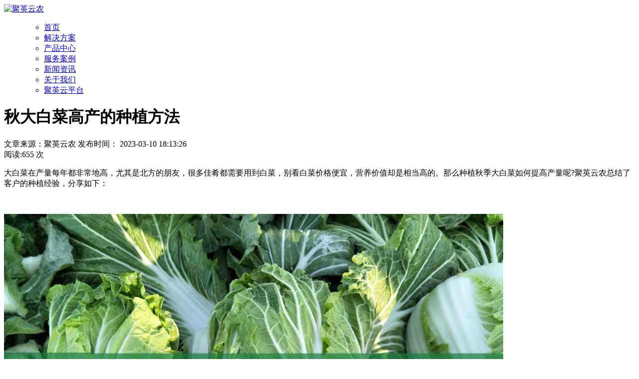

--- FILE ---
content_type: text/html; charset=UTF-8
request_url: https://ny.juyingele.com/news/17197.html
body_size: 5148
content:
<!doctype html>
<html lang="en">
<head>
    <meta charset="UTF-8">
    <meta name="viewport" content="width=device-width, initial-scale=1.0, maximum-scale=1.0,minimum-scale=1.0,user-scalable=0">
    <meta name="renderer" content="webkit">
    <meta http-equiv="X-UA-Compatible" content="IE=edge,chrome=1">
    <meta name="baidu-site-verification" content="code-F0iUfrkbvD" />
    <meta name="format-detection" content="telephone=no">
    <link rel="stylesheet" href="https://ny.juyingele.com/wp-content/themes/juying-farm/css/swiper.css">
    <link rel="stylesheet" href="https://ny.juyingele.com/wp-content/themes/juying-farm/css/animate.css">
    <link rel="stylesheet" href="https://ny.juyingele.com/wp-content/themes/juying-farm/css/font-awesome.min.css">
    <link rel="stylesheet" href="https://ny.juyingele.com/wp-content/themes/juying-farm/style.css">
    <meta name='robots' content='index, follow' />
<title>秋大白菜高产的种植方法 - 聚英云农</title>
<meta name="keywords" content="秋大白菜高产种植方法,大白菜种植方法,大白菜种植,蔬菜种植" />
<meta name="description" content="大白菜在产量每年都非常地高，尤其是北方的朋友，很多佳肴都需要用到白菜，别看白菜价格便宜，营养价值却是相当高的。那么种植秋季大白菜如何提高产量呢?聚英云农总结了客户的种植经验，分享如下： &nbsp; " />
<link rel="icon" href="https://ny.juyingele.com/wp-content/uploads/2021/08/favicon.ico" sizes="32x32" />
<link rel="icon" href="https://ny.juyingele.com/wp-content/uploads/2021/08/favicon.ico" sizes="192x192" />
<link rel="apple-touch-icon" href="https://ny.juyingele.com/wp-content/uploads/2021/08/favicon.ico" />
<meta name="msapplication-TileImage" content="https://ny.juyingele.com/wp-content/uploads/2021/08/favicon.ico" />
    <meta name="360-site-verification" content="515fb6abf6f8648322aa45151b740579" />
</head>

<body>
    <header class="head">
        <div class="mkbj"></div>
        <div class="head_pc">
            <div class="w1600 clearfix">
                <a href="/" class="logo">
                    <img src="https://ny.juyingele.com/wp-content/themes/juying-farm/images/logo3.webp" alt="聚英云农">
                </a>
                <ul class="h_nav alltime f_16">
                    <div class="menu-0-container"><ul id="menu-0" class="menu"><li><a href="/">首页</a></li>
<li><a href="https://ny.juyingele.com/solution/">解决方案</a></li>
<li><a href="https://ny.juyingele.com/product/">产品中心</a></li>
<li><a href="https://ny.juyingele.com/cases/">服务案例</a></li>
<li class="current-post-ancestor current-menu-parent"><a href="https://ny.juyingele.com/news/">新闻资讯</a></li>
<li><a href="https://ny.juyingele.com/about">关于我们</a></li>
<li><a href="https://ny.juyingele.com/cloud">聚英云平台</a></li>
</ul></div>                </ul>
            </div>
        </div>
    </header><link rel="stylesheet" href="https://ny.juyingele.com/wp-content/themes/juying-farm/css/main.css">
<!--banner-->
<!--3新闻资讯-->
<div class="banner banner_nc">
    <div class="pimg" style="background: url(https://ny.juyingele.com/wp-content/themes/juying-farm/images/20201116093548_5825.webp) center top no-repeat fixed;"></div>
</div>
<!-- 内容 -->
<div class="new_c1 pd120">
    <div class="w1440 ">
        <h1 class="tt f_24 wow fadeInUp">秋大白菜高产的种植方法 </h1>
        <div class="tt2 clearfix f_18 wow fadeInUp">
            <div class="tlt">文章来源：聚英云农  发布时间： 2023-03-10 18:13:26</div>
            <div class="trt">阅读:655 次</div>
        </div>
        <div class="tc f_18 wow fadeInUp">
            <section style="margin: 0px; padding: 0px; max-width: 100%; box-sizing: border-box !important; overflow-wrap: break-word !important;">
                <p>大白菜在产量每年都非常地高，尤其是北方的朋友，很多佳肴都需要用到白菜，别看白菜价格便宜，营养价值却是相当高的。那么种植秋季大白菜如何提高产量呢?聚英云农总结了客户的种植经验，分享如下：</p>
<p>&nbsp;</p>
<p><img fetchpriority="high" decoding="async" width="1000" height="750" class="alignnone size-full wp-image-17198" src="https://ny.juyingele.com/wp-content/uploads/2023/03/1701.jpg" alt="秋大白菜高产的种植方法" /></p>
<p>&nbsp;</p>
<h2>　　1.选地</h2>
<p>大白菜根系比较浅，对于水肥的吸收基本上集中于浅层土壤，在选择土壤的时候应该首先考虑土质松软，肥沃的土壤。松软肥沃的土壤有助于白菜根系生长发育，实现壮苗。不过应该注意的是白菜切忌重茬种植，可有效降低土传病害的发生。</p>
<p>&nbsp;</p>
<h2>　　2.品种选择</h2>
<p>大白菜品种很多，从长相看可分为直筒型、圆头型和卵圆型三个生态类型，三者所对应的生长期长短分为早、中、晚。华北地区农民想着种植一茬大白菜之后，再种植晚茬的小麦，此时种植大白菜就需要早熟品种了，具体结合种植时间安排。</p>
<p>&nbsp;</p>
<p><img decoding="async" width="820" height="572" class="alignnone size-full wp-image-17199" src="https://ny.juyingele.com/wp-content/uploads/2023/03/159.png" alt="大白菜种植大棚" /></p>
<p>&nbsp;</p>
<h2>　　3.播种时间</h2>
<p>一般情况下，在华北地区在8月下旬播种为宜，高温年份可推迟到9月上旬。对于一些耐高温大白菜品种可以适当地提前早播种，抗病、生长期长的晚熟品种也可以适当早播,生长期短的中熟品种可适当晚播几天。注意大白菜种子籽粒比较小，在种植时为节省种子用量，建议育苗移栽的方式。</p>
<p>&nbsp;</p>
<h2>　　4.种植管理</h2>
<p>大白菜根系较浅，种植前整体施肥对于发棵非常有利，另外大白菜属于十字花科作物，同这些作物轮作的话容易感病，这是需要注意的一点。另外大白菜并不耐涝，在整地的时候建议起垄种植，亩施肥用量有机肥20000公斤，农家肥3000公斤，氮磷钾复合肥30公斤。起垄种植的垄高12~15厘米，高垄一般每垄栽一行,畦宽依品种而定。早熟品种行距55~60厘米。株距45~55厘米,每亩2200~2500株左右,中晚熟品种行距65~70厘米,株距55~60厘米,每亩栽植1800~2000株左右。</p>
<p>&nbsp;</p>
<p><img decoding="async" width="1020" height="600" class="alignnone size-full wp-image-16550" src="https://ny.juyingele.com/wp-content/uploads/2023/02/b5eda0a74558a342cf659187f06f746f-43.jpg" alt="聚英智能水肥一体化系统" /></p>
<p>&nbsp;</p>
<h2>　　5.肥水管理</h2>
<p>在施足量底肥的情况下，苗期阶段是可以不用施肥的。不过若底肥不太足的话，大白菜产量高，肥需求比较旺，因此施肥是必须的，第一次可在3~4片真叶期施提苗肥，每亩施复合肥10公斤,撒施于幼苗两侧，可随浇水撒施。大白菜从团棵到莲座期，气温日渐下降,天气温和，此间可适当浇水,莲座末期可适当控水数天，这样有助于发根、壮苗。</p>
<p>配合聚英云农<a href="https://ny.juyingele.com/solution/54.html" target="_blank" rel="noopener">水肥一体化控制系统</a>，智能调节水肥平衡，以滴灌、喷灌形式满足作物生长需求，通过可控管道系统供水、喷枪或喷头进行喷灌、滴灌。</p>
<p>&nbsp;</p>
<h2>　　6.病虫害防治</h2>
<p>大白菜常见病虫害有软腐病、烧心病、霜霉病等，虫害主要有蚜虫、菜青虫、斜纹夜蛾、小菜蛾等,可用吡虫啉、锐劲特、阿维菌素·甲维盐、抑太保等进行轮换交替防治。其中发生较多的是烧心和软腐病，这是需要大家重视的，软腐病为细菌性病害，发病时用农用链霉素150~200倍液，或新植霉素4000倍液喷雾;而大白菜烧心病则是因为缺钙所导致，补充钙肥即可解决。对于包心的大白菜，长出来白心的时候及时地进行捆绑可提高大白菜品质，使包心更坚实并继续生长。</p>
<p>小雪前2~3天,应及时收获,并在田间晾晒,待外叶萎蔫,即可贮藏。田间管理只要到位，基本上是可以获得大丰收的。</p>
            </section>
        <div class="tag-list"><a href="https://ny.juyingele.com/tag/985/" rel="tag">大白菜种植</a><a href="https://ny.juyingele.com/tag/168/" rel="tag">蔬菜种植</a></div>            <div class="bwlj">
                本文网址：<a href="https://ny.juyingele.com/news/17197.html">https://ny.juyingele.com/news/17197.html</a>
            </div>
        </div>


        <div class="abtn f_16 clearfix wow fadeInUp">
            <div class="alt">
                <a href="https://ny.juyingele.com/news/17194.html" rel="prev">上一篇：韭菜叶片弯曲是怎么回事</a>                <a href="https://ny.juyingele.com/news/17201.html" rel="next">下一篇：猕猴桃喜水还是喜旱</a>            </div>
            <a href="/news" class="art f_18"  target="_blank">返回列表</a>
        </div>
    </div>
</div>
<div class="top alltime">
    <span></span>
</div>
<div class="foot">
    <div class="w1440">
        <div class="footer_nav">
            <a href="/">首页</a>
            <a href="/solution" target="_blank">解决方案</a>
            <a href="/product" target="_blank"">产品中心</a>
            <a href="/cases" target="_blank"">服务案例</a>
           <!-- <a href="/partner"  target="_blank"  rel="nofollow">合作共赢</a>-->
            <a href="/news" target="_blank">新闻资讯</a>
            <a href="/about" target="_blank">关于我们</a>
            <a href="/cloud" target="_blank">聚英云平台</a>
        </div>
        <div class="foot_info">
            <div class="foot_item">
                <img src="https://ny.juyingele.com/wp-content/themes/juying-farm/images/logo4.webp" alt="聚英云农logo">
                <div class="zimei">
                    <a ><ico class="icons wechat_ico d_ico"></ico></a>
                    <a ><ico class="icons webo_ico d_ico"></ico></a>
                    <a ><ico class="icons qq_ico d_ico"></ico></a>
                </div>
            </div>
            <div class="foot_item">
                <div>
                    <ico class="icons email_ico"></ico>邮箱：service@juyingele.com
                </div>
                <div>
                    <ico class="icons tel_ico"></ico>电话：010-82899827/1 4006688400
                </div>
                <div>
                    <ico class="icons adss_ico"></ico>地址：北京市海淀区上地金隅嘉华大厦B座412室
                </div>
            </div>
            <div class="foot_item wxs">
                <img src="https://ny.juyingele.com/wp-content/themes/juying-farm/images/wxImg.webp" alt="聚英云农微信">
                官方微信
            </div>
        </div>
        <div class="foot_copyright">Copyright © 2026 北京聚英翱翔电子有限公司 版权所有 ICP备案号:
            <a href="https://beian.miit.gov.cn/"  rel="nofollow"  target="_blank">京ICP备08002618号</a>
            <a href="/sitemap.html" target="_blank">网址地图</a>
        </div>
    </div>
</div>
<script type='text/javascript' src='https://ny.juyingele.com/wp-content/themes/juying-farm/js/jquery-3.5.1.min.js'></script>
<script type='text/javascript' src='https://ny.juyingele.com/wp-content/themes/juying-farm/js/swiper.min.js'></script>
<script type='text/javascript' src='https://ny.juyingele.com/wp-content/themes/juying-farm/js/wow.min.js'></script>
<script type='text/javascript' src="https://ny.juyingele.com/wp-content/themes/juying-farm/js/jquery.mousewheel.js"></script>
<script charset="UTF-8" id="LA_COLLECT" src="//sdk.51.la/js-sdk-pro.min.js"></script>
<script>
    new WOW().init();
    $('#menu-0 li').find('a[aria-current="page"]').parent().addClass("on");
    $(".top").click(function () {
        $("html,body").animate({ scrollTop: 0 }, 1000);
    });
    $(window).scroll(function () {
        if ($(window).scrollTop() >= 400) {
            $(".top ").stop(true, false).addClass('act');
        } else {
            $(".top").stop(true, false).removeClass('act');
        }
    });
    LA.init({id: "JfdARlkupuht32Rb",ck: "JfdARlkupuht32Rb"});
    //头条自动推送
    (function(){
        var el = document.createElement("script");
        el.src = "https://lf1-cdn-tos.bytegoofy.com/goofy/ttzz/push.js?47fa68be21e341587497e7c8366244e8b1198efe76c2376fdfb93c3d9abcd1d6bc434964556b7d7129e9b750ed197d397efd7b0c6c715c1701396e1af40cec962b8d7c8c6655c9b00211740aa8a98e2e";
        el.id = "ttzz";
        var s = document.getElementsByTagName("script")[0];
        s.parentNode.insertBefore(el, s);
    })(window);
    //baidu
    var _hmt = _hmt || [];
    (function() {
        var hm = document.createElement("script");
        hm.src = "https://hm.baidu.com/hm.js?b6ca723f0629fd087c14fa062155ba14";
        var s = document.getElementsByTagName("script")[0];
        s.parentNode.insertBefore(hm, s);
    })();
</script>

<script></script>
<script>
	  $('#menu-0 .current-post-ancestor').addClass("on");
</script>
</body>
</html>